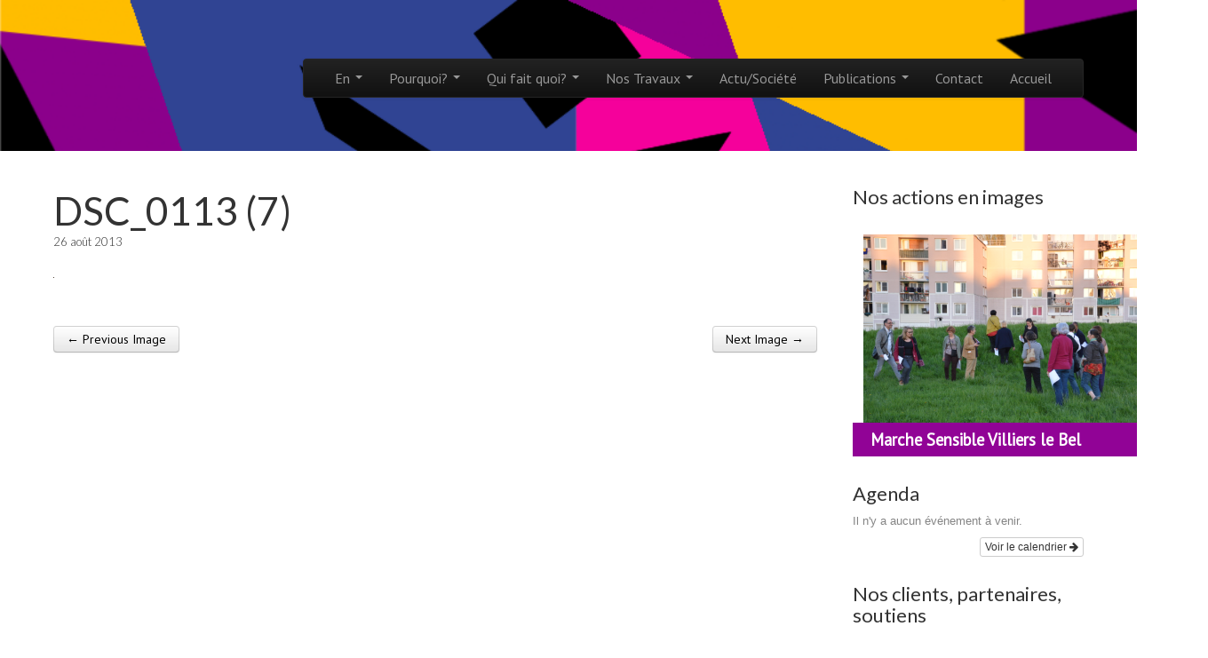

--- FILE ---
content_type: text/html; charset=UTF-8
request_url: http://www.genre-et-ville.org/le-forum-lgbt-des-villes-lgbt-des-champs-en-images/dsc_0113-7/
body_size: 11282
content:
<!DOCTYPE html>
<!--[if lt IE 7]><html class="no-js lt-ie9 lt-ie8 lt-ie7" lang="fr-FR"><![endif]-->
<!--[if IE 7]><html class="no-js lt-ie9 lt-ie8" lang="fr-FR"><![endif]-->
<!--[if IE 8]><html class="no-js lt-ie9" lang="fr-FR"><![endif]-->
<!--[if gt IE 8]><!--><html class="no-js" lang="fr-FR"><!--<![endif]-->
<head>
<meta charset="UTF-8" />
<meta http-equiv="X-UA-Compatible" content="IE=edge,chrome=1">
<meta name="viewport" content="width=device-width, initial-scale=1.0">
<title>DSC_0113 (7) | </title>
<link rel="profile" href="http://gmpg.org/xfn/11" />
<link rel="pingback" href="http://www.genre-et-ville.org/xmlrpc.php" />
<!--[if IE]><script src="http://html5shiv.googlecode.com/svn/trunk/html5.js"></script><![endif]-->
<link rel="alternate" type="application/rss+xml" title=" &raquo; Flux" href="http://www.genre-et-ville.org/feed/" />
<link rel="alternate" type="application/rss+xml" title=" &raquo; Flux des commentaires" href="http://www.genre-et-ville.org/comments/feed/" />
		<script type="text/javascript">
			window._wpemojiSettings = {"baseUrl":"https:\/\/s.w.org\/images\/core\/emoji\/72x72\/","ext":".png","source":{"concatemoji":"http:\/\/www.genre-et-ville.org\/wp-includes\/js\/wp-emoji-release.min.js?ver=4.5.33"}};
			!function(e,o,t){var a,n,r;function i(e){var t=o.createElement("script");t.src=e,t.type="text/javascript",o.getElementsByTagName("head")[0].appendChild(t)}for(r=Array("simple","flag","unicode8","diversity"),t.supports={everything:!0,everythingExceptFlag:!0},n=0;n<r.length;n++)t.supports[r[n]]=function(e){var t,a,n=o.createElement("canvas"),r=n.getContext&&n.getContext("2d"),i=String.fromCharCode;if(!r||!r.fillText)return!1;switch(r.textBaseline="top",r.font="600 32px Arial",e){case"flag":return r.fillText(i(55356,56806,55356,56826),0,0),3e3<n.toDataURL().length;case"diversity":return r.fillText(i(55356,57221),0,0),a=(t=r.getImageData(16,16,1,1).data)[0]+","+t[1]+","+t[2]+","+t[3],r.fillText(i(55356,57221,55356,57343),0,0),a!=(t=r.getImageData(16,16,1,1).data)[0]+","+t[1]+","+t[2]+","+t[3];case"simple":return r.fillText(i(55357,56835),0,0),0!==r.getImageData(16,16,1,1).data[0];case"unicode8":return r.fillText(i(55356,57135),0,0),0!==r.getImageData(16,16,1,1).data[0]}return!1}(r[n]),t.supports.everything=t.supports.everything&&t.supports[r[n]],"flag"!==r[n]&&(t.supports.everythingExceptFlag=t.supports.everythingExceptFlag&&t.supports[r[n]]);t.supports.everythingExceptFlag=t.supports.everythingExceptFlag&&!t.supports.flag,t.DOMReady=!1,t.readyCallback=function(){t.DOMReady=!0},t.supports.everything||(a=function(){t.readyCallback()},o.addEventListener?(o.addEventListener("DOMContentLoaded",a,!1),e.addEventListener("load",a,!1)):(e.attachEvent("onload",a),o.attachEvent("onreadystatechange",function(){"complete"===o.readyState&&t.readyCallback()})),(a=t.source||{}).concatemoji?i(a.concatemoji):a.wpemoji&&a.twemoji&&(i(a.twemoji),i(a.wpemoji)))}(window,document,window._wpemojiSettings);
		</script>
		<style type="text/css">
img.wp-smiley,
img.emoji {
	display: inline !important;
	border: none !important;
	box-shadow: none !important;
	height: 1em !important;
	width: 1em !important;
	margin: 0 .07em !important;
	vertical-align: -0.1em !important;
	background: none !important;
	padding: 0 !important;
}
</style>
<link rel='stylesheet' id='ai1ec_style-css'  href='//www.genre-et-ville.org/wp-content/plugins/all-in-one-event-calendar/cache/a09ef4c5_ai1ec_parsed_css.css?ver=2.5.5' type='text/css' media='all' />
<link rel='stylesheet' id='oikCSS-css'  href='http://www.genre-et-ville.org/wp-content/plugins/oik/oik.css?ver=4.5.33' type='text/css' media='all' />
<link rel='stylesheet' id='theme_stylesheet-css'  href='http://www.genre-et-ville.org/wp-content/themes/tonic/style.css?ver=4.5.33' type='text/css' media='all' />
<link rel='stylesheet' id='google_fonts-css'  href='http://fonts.googleapis.com/css?family=PT+Sans|Lato:300,400|Lobster|Quicksand' type='text/css' media='all' />
<link rel='stylesheet' id='font_awesome-css'  href='http://netdna.bootstrapcdn.com/font-awesome/3.2.1/css/font-awesome.css' type='text/css' media='all' />
<link rel='stylesheet' id='zotpress.shortcode.css-css'  href='http://www.genre-et-ville.org/wp-content/plugins/zotpress/css/zotpress.shortcode.css?ver=4.5.33' type='text/css' media='all' />
<script type='text/javascript' src='http://www.genre-et-ville.org/wp-includes/js/jquery/jquery.js?ver=1.12.4'></script>
<script type='text/javascript' src='http://www.genre-et-ville.org/wp-includes/js/jquery/jquery-migrate.min.js?ver=1.4.1'></script>
<script type='text/javascript' src='http://www.genre-et-ville.org/wp-content/plugins/jquery-vertical-accordion-menu/js/jquery.hoverIntent.minified.js?ver=4.5.33'></script>
<script type='text/javascript' src='http://www.genre-et-ville.org/wp-content/plugins/jquery-vertical-accordion-menu/js/jquery.cookie.js?ver=4.5.33'></script>
<script type='text/javascript' src='http://www.genre-et-ville.org/wp-content/plugins/jquery-vertical-accordion-menu/js/jquery.dcjqaccordion.2.9.js?ver=4.5.33'></script>
<link rel='https://api.w.org/' href='http://www.genre-et-ville.org/wp-json/' />
<link rel="EditURI" type="application/rsd+xml" title="RSD" href="http://www.genre-et-ville.org/xmlrpc.php?rsd" />
<link rel="wlwmanifest" type="application/wlwmanifest+xml" href="http://www.genre-et-ville.org/wp-includes/wlwmanifest.xml" /> 
<meta name="generator" content="WordPress 4.5.33" />
<link rel="canonical" href="http://www.genre-et-ville.org/le-forum-lgbt-des-villes-lgbt-des-champs-en-images/dsc_0113-7/" />
<link rel='shortlink' href='http://www.genre-et-ville.org/?p=1129' />
<link rel="alternate" type="application/json+oembed" href="http://www.genre-et-ville.org/wp-json/oembed/1.0/embed?url=http%3A%2F%2Fwww.genre-et-ville.org%2Fle-forum-lgbt-des-villes-lgbt-des-champs-en-images%2Fdsc_0113-7%2F" />
<link rel="alternate" type="text/xml+oembed" href="http://www.genre-et-ville.org/wp-json/oembed/1.0/embed?url=http%3A%2F%2Fwww.genre-et-ville.org%2Fle-forum-lgbt-des-villes-lgbt-des-champs-en-images%2Fdsc_0113-7%2F&#038;format=xml" />
<style>
#header-wrap { background: url(http://www.genre-et-ville.org/wp-content/uploads/2013/08/cropped-logo45.png) no-repeat; background-size: cover; }
#site-title a,#site-description{color:#ffffff !important}
</style>
	<style type="text/css" id="custom-background-css">
body.custom-background { background-color: #ffffff; }
</style>
</head>

<body class="attachment single single-attachment postid-1129 attachmentid-1129 attachment-jpeg custom-background basic">

	<div id="page">

		<div id="header-wrap" class="grid wfull">
			<header id="header" class="grid  row" role="banner">
				<div class="c12">
					<div id="mobile-menu" class="clearfix">
						<a href="#" class="left-menu fl"><i class="icon-reorder"></i></a>
						<a href="#" class="fr"><i class="icon-search"></i></a>
					</div>
					<div id="drop-down-search"><form role="search" method="get" class="search-form" action="http://www.genre-et-ville.org/">
				<label>
					<span class="screen-reader-text">Rechercher&nbsp;:</span>
					<input type="search" class="search-field" placeholder="Recherche&hellip;" value="" name="s" />
				</label>
				<input type="submit" class="search-submit" value="Rechercher" />
			</form></div>
				</div>
								<hgroup class="left-header fl">
					<h1 id="site-title"><a href="http://www.genre-et-ville.org" title="" rel="home"></a></h1>
					<h2 id="site-description"></h2>				</hgroup>

				<div class="right-header fr">
					<nav id="site-navigation" class="navbar navbar-inverse" role="navigation">
						<h3 class="assistive-text">Main menu</h3>
						<a class="assistive-text" href="#primary" title="Skip to content">Skip to content</a>
						<div class="navbar-inner"><ul id="menu-menu-principal" class="nav"><li id="menu-item-3580" class="menu-item menu-item-type-taxonomy menu-item-object-category menu-item-has-children dropdown menu-item-3580"><a class="dropdown-toggle" data-toggle="dropdown" data-target="#" href="http://www.genre-et-ville.org/category/english/">En <b class="caret"></b></a>
<ul class="dropdown-menu">
	<li id="menu-item-661" class="menu-item menu-item-type-post_type menu-item-object-page menu-item-has-children dropdown-submenu menu-item-661"><a href="http://www.genre-et-ville.org/page-d-exemple/cities-and-gender/">CITIES AND GENDER</a>
<ul class="dropdown-menu">
		<li id="menu-item-3630" class="menu-item menu-item-type-post_type menu-item-object-page menu-item-3630"><a href="http://www.genre-et-ville.org/page-d-exemple/cities-and-gender/who-we-are/">What we do</a></li>
		<li id="menu-item-3607" class="menu-item menu-item-type-post_type menu-item-object-page menu-item-3607"><a href="http://www.genre-et-ville.org/the-team/">The Team</a></li>
		<li id="menu-item-3591" class="menu-item menu-item-type-taxonomy menu-item-object-category menu-item-has-children dropdown-submenu menu-item-3591"><a href="http://www.genre-et-ville.org/category/main-projects/">Main Projects</a>
<ul class="dropdown-menu">
			<li id="menu-item-3668" class="menu-item menu-item-type-taxonomy menu-item-object-category menu-item-3668"><a href="http://www.genre-et-ville.org/category/urban-planning-and-design/">Urban Planning and Design</a></li>
			<li id="menu-item-3667" class="menu-item menu-item-type-taxonomy menu-item-object-category menu-item-3667"><a href="http://www.genre-et-ville.org/category/training-programs/">Training Programs</a></li>
			<li id="menu-item-3669" class="menu-item menu-item-type-taxonomy menu-item-object-category menu-item-3669"><a href="http://www.genre-et-ville.org/category/guides-production/">Guides Production</a></li>
			<li id="menu-item-3670" class="menu-item menu-item-type-taxonomy menu-item-object-category menu-item-3670"><a href="http://www.genre-et-ville.org/category/research/">Research</a></li>
			<li id="menu-item-3666" class="menu-item menu-item-type-taxonomy menu-item-object-category menu-item-3666"><a href="http://www.genre-et-ville.org/category/real-estate-development/">Real Estate Development</a></li>
			<li id="menu-item-3664" class="menu-item menu-item-type-taxonomy menu-item-object-category menu-item-has-children dropdown-submenu menu-item-3664"><a href="http://www.genre-et-ville.org/category/international-projects/">International Projects</a>
<ul class="dropdown-menu">
				<li id="menu-item-4004" class="menu-item menu-item-type-taxonomy menu-item-object-category menu-item-4004"><a href="http://www.genre-et-ville.org/category/diamond/">Diamond</a></li>
				<li id="menu-item-3663" class="menu-item menu-item-type-taxonomy menu-item-object-category menu-item-3663"><a href="http://www.genre-et-ville.org/category/collaboractions/paris-berlin-gender-in-the-city/">Month of Performance Art Berlin</a></li>
			</ul>
</li>
		</ul>
</li>
		<li id="menu-item-3586" class="menu-item menu-item-type-taxonomy menu-item-object-category menu-item-3586"><a href="http://www.genre-et-ville.org/category/communications-in-english/">Communications in English</a></li>
	</ul>
</li>
</ul>
</li>
<li id="menu-item-311" class="menu-item menu-item-type-post_type menu-item-object-page menu-item-has-children dropdown menu-item-311"><a class="dropdown-toggle" data-toggle="dropdown" data-target="#" href="http://www.genre-et-ville.org/page-d-exemple/">Pourquoi? <b class="caret"></b></a>
<ul class="dropdown-menu">
	<li id="menu-item-921" class="menu-item menu-item-type-post_type menu-item-object-page menu-item-921"><a href="http://www.genre-et-ville.org/page-d-exemple/">Pourquoi Genre et Ville?</a></li>
</ul>
</li>
<li id="menu-item-948" class="menu-item menu-item-type-post_type menu-item-object-page menu-item-has-children dropdown menu-item-948"><a class="dropdown-toggle" data-toggle="dropdown" data-target="#" href="http://www.genre-et-ville.org/qui-sommes-nous/">Qui fait quoi? <b class="caret"></b></a>
<ul class="dropdown-menu">
	<li id="menu-item-2898" class="menu-item menu-item-type-post_type menu-item-object-page menu-item-2898"><a href="http://www.genre-et-ville.org/equipe-genre-et-ville/">Equipe Genre et Ville</a></li>
	<li id="menu-item-949" class="menu-item menu-item-type-post_type menu-item-object-page menu-item-949"><a href="http://www.genre-et-ville.org/qui-sommes-nous/lequipe/">Le Bureau / Les Membres</a></li>
	<li id="menu-item-2917" class="menu-item menu-item-type-post_type menu-item-object-page menu-item-2917"><a href="http://www.genre-et-ville.org/conseil-artistique/">Les Artivistes</a></li>
	<li id="menu-item-1693" class="menu-item menu-item-type-post_type menu-item-object-page menu-item-1693"><a href="http://www.genre-et-ville.org/communaute-scientifique/">Conseil Scientifique</a></li>
	<li id="menu-item-1004" class="menu-item menu-item-type-taxonomy menu-item-object-category menu-item-has-children dropdown-submenu menu-item-1004"><a href="http://www.genre-et-ville.org/category/qui/partenaires/">Partenaires</a>
<ul class="dropdown-menu">
		<li id="menu-item-1940" class="menu-item menu-item-type-taxonomy menu-item-object-category menu-item-has-children dropdown-submenu menu-item-1940"><a href="http://www.genre-et-ville.org/category/qui/partenaires/pi/">Partenaires Institutionnels</a>
<ul class="dropdown-menu">
			<li id="menu-item-2214" class="menu-item menu-item-type-post_type menu-item-object-page menu-item-2214"><a href="http://www.genre-et-ville.org/ministere-des-affaires-sociales-de-la-sante-et-des-droits-des-femmes/">Ministère des Affaires Sociales, de la Santé et des Droits des Femmes</a></li>
			<li id="menu-item-1964" class="menu-item menu-item-type-post_type menu-item-object-page menu-item-1964"><a href="http://www.genre-et-ville.org/haut-conseil-a-l-egalite-entre-les-femmes-et-les-hommes/">Haut Conseil à l&rsquo; Egalité entre les Femmes et les Hommes</a></li>
			<li id="menu-item-2408" class="menu-item menu-item-type-post_type menu-item-object-page menu-item-2408"><a href="http://www.genre-et-ville.org/anru/">ANRU</a></li>
			<li id="menu-item-1955" class="menu-item menu-item-type-post_type menu-item-object-page menu-item-1955"><a href="http://www.genre-et-ville.org/conseil-regional-dile-de-france/">Conseil régional d&rsquo;Ile de France</a></li>
			<li id="menu-item-1954" class="menu-item menu-item-type-post_type menu-item-object-page menu-item-1954"><a href="http://www.genre-et-ville.org/ville-de-paris/">Mairie de Paris</a></li>
			<li id="menu-item-1953" class="menu-item menu-item-type-post_type menu-item-object-page menu-item-1953"><a href="http://www.genre-et-ville.org/mairie-de-villiers-le-bel/">Mairie de Villiers le Bel</a></li>
			<li id="menu-item-2185" class="menu-item menu-item-type-post_type menu-item-object-page menu-item-2185"><a href="http://www.genre-et-ville.org/ville-de-nantes/">Ville de Nantes</a></li>
			<li id="menu-item-2379" class="menu-item menu-item-type-post_type menu-item-object-page menu-item-2379"><a href="http://www.genre-et-ville.org/ville-daubervilliers/">Ville d&rsquo;Aubervilliers</a></li>
			<li id="menu-item-2189" class="menu-item menu-item-type-post_type menu-item-object-page menu-item-2189"><a href="http://www.genre-et-ville.org/ville-de-lyon/">Ville de Lyon</a></li>
		</ul>
</li>
		<li id="menu-item-1938" class="menu-item menu-item-type-taxonomy menu-item-object-category menu-item-has-children dropdown-submenu menu-item-1938"><a href="http://www.genre-et-ville.org/category/qui/partenaires/pa/">Partenaires Associatifs</a>
<ul class="dropdown-menu">
			<li id="menu-item-1008" class="menu-item menu-item-type-post_type menu-item-object-page menu-item-1008"><a href="http://www.genre-et-ville.org/le-centre-hubertine-auclert/">Le Centre Hubertine Auclert</a></li>
			<li id="menu-item-1960" class="menu-item menu-item-type-post_type menu-item-object-page menu-item-1960"><a href="http://www.genre-et-ville.org/espace-simone-de-beauvoir-nantes/">Espace Simone de Beauvoir – Nantes</a></li>
			<li id="menu-item-1306" class="menu-item menu-item-type-taxonomy menu-item-object-category menu-item-1306"><a href="http://www.genre-et-ville.org/category/collaboractions/metallos/">Comité Métallos</a></li>
			<li id="menu-item-2386" class="menu-item menu-item-type-post_type menu-item-object-page menu-item-2386"><a href="http://www.genre-et-ville.org/cprve/">CRPVE</a></li>
			<li id="menu-item-2385" class="menu-item menu-item-type-post_type menu-item-object-page menu-item-2385"><a href="http://www.genre-et-ville.org/la-clef/">LA CLEF</a></li>
			<li id="menu-item-2392" class="menu-item menu-item-type-post_type menu-item-object-page menu-item-2392"><a href="http://www.genre-et-ville.org/gfr-collectif/">GFR Collectif</a></li>
			<li id="menu-item-984" class="menu-item menu-item-type-taxonomy menu-item-object-category menu-item-984"><a href="http://www.genre-et-ville.org/category/collaboractions/parking-day/">Parking Day</a></li>
			<li id="menu-item-985" class="menu-item menu-item-type-taxonomy menu-item-object-category menu-item-985"><a href="http://www.genre-et-ville.org/category/collaboractions/paris-berlin-gender-in-the-city/">Month of Performance Art Berlin</a></li>
			<li id="menu-item-1232" class="menu-item menu-item-type-taxonomy menu-item-object-category menu-item-1232"><a href="http://www.genre-et-ville.org/category/collaboractions/evenements/">Partenariats Ponctuels</a></li>
		</ul>
</li>
		<li id="menu-item-1939" class="menu-item menu-item-type-taxonomy menu-item-object-category menu-item-has-children dropdown-submenu menu-item-1939"><a href="http://www.genre-et-ville.org/category/qui/partenaires/pe/">Partenaires Entreprises</a>
<ul class="dropdown-menu">
			<li id="menu-item-2772" class="menu-item menu-item-type-post_type menu-item-object-page menu-item-2772"><a href="http://www.genre-et-ville.org/larobe/">L&rsquo;ARObE</a></li>
		</ul>
</li>
		<li id="menu-item-1941" class="menu-item menu-item-type-taxonomy menu-item-object-category menu-item-has-children dropdown-submenu menu-item-1941"><a href="http://www.genre-et-ville.org/category/qui/partenaires/pm/">Partenaires Media</a>
<ul class="dropdown-menu">
			<li id="menu-item-1012" class="menu-item menu-item-type-post_type menu-item-object-page menu-item-1012"><a href="http://www.genre-et-ville.org/les-nouvelles-news/">Les Nouvelles News</a></li>
		</ul>
</li>
	</ul>
</li>
	<li id="menu-item-1049" class="menu-item menu-item-type-post_type menu-item-object-page menu-item-has-children dropdown-submenu menu-item-1049"><a href="http://www.genre-et-ville.org/cestbeaulepouvoir/">CestBeauLePouvoir</a>
<ul class="dropdown-menu">
		<li id="menu-item-1015" class="menu-item menu-item-type-taxonomy menu-item-object-category menu-item-1015"><a href="http://www.genre-et-ville.org/category/cblp/leternel-masculin/">L&rsquo;Eternel Masculin</a></li>
		<li id="menu-item-1017" class="menu-item menu-item-type-taxonomy menu-item-object-category menu-item-1017"><a href="http://www.genre-et-ville.org/category/cblp/qui-est-qui/">Qui est Qui?</a></li>
		<li id="menu-item-1016" class="menu-item menu-item-type-taxonomy menu-item-object-category menu-item-1016"><a href="http://www.genre-et-ville.org/category/cblp/petite-ceinture/">Petite Ceinture</a></li>
		<li id="menu-item-991" class="menu-item menu-item-type-taxonomy menu-item-object-category menu-item-991"><a href="http://www.genre-et-ville.org/category/cblp/barbe/">Féministons!</a></li>
	</ul>
</li>
	<li id="menu-item-1321" class="menu-item menu-item-type-post_type menu-item-object-page menu-item-1321"><a href="http://www.genre-et-ville.org/voix-de-momes/">Voix de Mômes</a></li>
</ul>
</li>
<li id="menu-item-1803" class="menu-item menu-item-type-taxonomy menu-item-object-category menu-item-has-children dropdown menu-item-1803"><a class="dropdown-toggle" data-toggle="dropdown" data-target="#" href="http://www.genre-et-ville.org/category/travaux-2/">Nos Travaux <b class="caret"></b></a>
<ul class="dropdown-menu">
	<li id="menu-item-1808" class="menu-item menu-item-type-taxonomy menu-item-object-category menu-item-has-children dropdown-submenu menu-item-1808"><a href="http://www.genre-et-ville.org/category/travaux/">Nos Grands Chantiers</a>
<ul class="dropdown-menu">
		<li id="menu-item-4641" class="menu-item menu-item-type-taxonomy menu-item-object-category menu-item-4641"><a href="http://www.genre-et-ville.org/category/travaux/fair-mobility/">Fair Mobility</a></li>
		<li id="menu-item-4005" class="menu-item menu-item-type-taxonomy menu-item-object-category menu-item-4005"><a href="http://www.genre-et-ville.org/category/diamond/">Diamond</a></li>
		<li id="menu-item-1810" class="menu-item menu-item-type-taxonomy menu-item-object-category menu-item-has-children dropdown-submenu menu-item-1810"><a href="http://www.genre-et-ville.org/category/travaux/pas/">PAsSaGEs</a>
<ul class="dropdown-menu">
			<li id="menu-item-1817" class="menu-item menu-item-type-post_type menu-item-object-page menu-item-1817"><a href="http://www.genre-et-ville.org/passages/">Programme PAsSaGEs</a></li>
			<li id="menu-item-1821" class="menu-item menu-item-type-taxonomy menu-item-object-category menu-item-1821"><a href="http://www.genre-et-ville.org/category/travaux/pas/pvlb/">PAsSaGEs à Villiers le Bel</a></li>
			<li id="menu-item-1819" class="menu-item menu-item-type-taxonomy menu-item-object-category menu-item-1819"><a href="http://www.genre-et-ville.org/category/travaux/pas/pn/">PAsSaGEs à Nantes</a></li>
			<li id="menu-item-1820" class="menu-item menu-item-type-taxonomy menu-item-object-category menu-item-1820"><a href="http://www.genre-et-ville.org/category/travaux/pas/passages-a-paris/">PAsSaGEs à Paris</a></li>
			<li id="menu-item-3609" class="menu-item menu-item-type-taxonomy menu-item-object-category menu-item-3609"><a href="http://www.genre-et-ville.org/category/passage-a-floirac/">PAsSaGEs à Floirac</a></li>
		</ul>
</li>
		<li id="menu-item-3109" class="menu-item menu-item-type-taxonomy menu-item-object-category menu-item-3109"><a href="http://www.genre-et-ville.org/category/travaux/les-monumentales/">Les MonumentalEs</a></li>
		<li id="menu-item-2683" class="menu-item menu-item-type-taxonomy menu-item-object-category menu-item-2683"><a href="http://www.genre-et-ville.org/category/marches-sensibles/">Les Marches Sensibles</a></li>
		<li id="menu-item-1809" class="menu-item menu-item-type-taxonomy menu-item-object-category menu-item-1809"><a href="http://www.genre-et-ville.org/category/travaux/mpp/">Même Pas Peur</a></li>
		<li id="menu-item-2665" class="menu-item menu-item-type-taxonomy menu-item-object-category menu-item-has-children dropdown-submenu menu-item-2665"><a href="http://www.genre-et-ville.org/category/hashtagprojects/">#HashtagProjects</a>
<ul class="dropdown-menu">
			<li id="menu-item-2664" class="menu-item menu-item-type-taxonomy menu-item-object-category menu-item-2664"><a href="http://www.genre-et-ville.org/category/50shades/">#50NuancesDeGrilles #50ShadesOfGates</a></li>
		</ul>
</li>
		<li id="menu-item-2774" class="menu-item menu-item-type-taxonomy menu-item-object-category menu-item-2774"><a href="http://www.genre-et-ville.org/category/geographies-des-corps/">Géographies des Corps</a></li>
		<li id="menu-item-2069" class="menu-item menu-item-type-taxonomy menu-item-object-category menu-item-2069"><a href="http://www.genre-et-ville.org/category/travaux/mobilites/">Genre et Mobilités</a></li>
		<li id="menu-item-1813" class="menu-item menu-item-type-taxonomy menu-item-object-category menu-item-1813"><a href="http://www.genre-et-ville.org/category/a-letude/bois-de-vincennes/">Graines de Bitume</a></li>
		<li id="menu-item-1811" class="menu-item menu-item-type-taxonomy menu-item-object-category menu-item-has-children dropdown-submenu menu-item-1811"><a href="http://www.genre-et-ville.org/category/a-letude/">A l&rsquo;étude</a>
<ul class="dropdown-menu">
			<li id="menu-item-1812" class="menu-item menu-item-type-taxonomy menu-item-object-category menu-item-1812"><a href="http://www.genre-et-ville.org/category/a-letude/art-genre-et-ville/">Art, Genre et Ville</a></li>
			<li id="menu-item-1814" class="menu-item menu-item-type-taxonomy menu-item-object-category menu-item-1814"><a href="http://www.genre-et-ville.org/category/a-letude/occuper-lespace-autrement/">Occuper l&rsquo;espace autrement</a></li>
		</ul>
</li>
	</ul>
</li>
	<li id="menu-item-1797" class="menu-item menu-item-type-taxonomy menu-item-object-category menu-item-has-children dropdown-submenu menu-item-1797"><a href="http://www.genre-et-ville.org/category/act/">Nos Actions</a>
<ul class="dropdown-menu">
		<li id="menu-item-3638" class="menu-item menu-item-type-taxonomy menu-item-object-category menu-item-3638"><a href="http://www.genre-et-ville.org/category/design-urbain/">Design Urbain</a></li>
		<li id="menu-item-1807" class="menu-item menu-item-type-taxonomy menu-item-object-category menu-item-1807"><a href="http://www.genre-et-ville.org/category/act/ateliers/">Ateliers/Actions Terrain</a></li>
		<li id="menu-item-1805" class="menu-item menu-item-type-taxonomy menu-item-object-category menu-item-1805"><a href="http://www.genre-et-ville.org/category/act/et/">Etudes/Diagnostics/Conseil</a></li>
		<li id="menu-item-1806" class="menu-item menu-item-type-taxonomy menu-item-object-category menu-item-has-children dropdown-submenu menu-item-1806"><a href="http://www.genre-et-ville.org/category/act/for/">Formation</a>
<ul class="dropdown-menu">
			<li id="menu-item-1922" class="menu-item menu-item-type-post_type menu-item-object-page menu-item-1922"><a href="http://www.genre-et-ville.org/formations/">Formations</a></li>
		</ul>
</li>
		<li id="menu-item-1804" class="menu-item menu-item-type-taxonomy menu-item-object-category menu-item-1804"><a href="http://www.genre-et-ville.org/category/act/clke/">Communication/Interventions/Colloques</a></li>
		<li id="menu-item-1798" class="menu-item menu-item-type-taxonomy menu-item-object-category menu-item-has-children dropdown-submenu menu-item-1798"><a href="http://www.genre-et-ville.org/category/act/act-inst/">Actions Institutionnelles</a>
<ul class="dropdown-menu">
			<li id="menu-item-4003" class="menu-item menu-item-type-taxonomy menu-item-object-category menu-item-4003"><a href="http://www.genre-et-ville.org/category/diamond/">Diamond</a></li>
		</ul>
</li>
	</ul>
</li>
	<li id="menu-item-1339" class="menu-item menu-item-type-taxonomy menu-item-object-category menu-item-has-children dropdown-submenu menu-item-1339"><a href="http://www.genre-et-ville.org/category/vl/">Villes, Lieux</a>
<ul class="dropdown-menu">
		<li id="menu-item-1799" class="menu-item menu-item-type-taxonomy menu-item-object-category menu-item-1799"><a href="http://www.genre-et-ville.org/category/vl/ang/">Angers</a></li>
		<li id="menu-item-1401" class="menu-item menu-item-type-taxonomy menu-item-object-category menu-item-1401"><a href="http://www.genre-et-ville.org/category/vl/auber/">Aubervilliers</a></li>
		<li id="menu-item-1800" class="menu-item menu-item-type-taxonomy menu-item-object-category menu-item-1800"><a href="http://www.genre-et-ville.org/category/vl/ber/">Bergerac</a></li>
		<li id="menu-item-1340" class="menu-item menu-item-type-taxonomy menu-item-object-category menu-item-1340"><a href="http://www.genre-et-ville.org/category/vl/berlin/">Berlin</a></li>
		<li id="menu-item-1341" class="menu-item menu-item-type-taxonomy menu-item-object-category menu-item-1341"><a href="http://www.genre-et-ville.org/category/vl/bob/">Bobigny</a></li>
		<li id="menu-item-1342" class="menu-item menu-item-type-taxonomy menu-item-object-category menu-item-1342"><a href="http://www.genre-et-ville.org/category/vl/bx/">Bordeaux</a></li>
		<li id="menu-item-3422" class="menu-item menu-item-type-taxonomy menu-item-object-category menu-item-3422"><a href="http://www.genre-et-ville.org/category/brive/">Brive</a></li>
		<li id="menu-item-2103" class="menu-item menu-item-type-taxonomy menu-item-object-category menu-item-2103"><a href="http://www.genre-et-ville.org/category/vl/clermont-ferrand/">Clermont Ferrand</a></li>
		<li id="menu-item-1343" class="menu-item menu-item-type-taxonomy menu-item-object-category menu-item-1343"><a href="http://www.genre-et-ville.org/category/vl/cop/">Copenhague</a></li>
		<li id="menu-item-2104" class="menu-item menu-item-type-taxonomy menu-item-object-category menu-item-2104"><a href="http://www.genre-et-ville.org/category/vl/evry/">Evry</a></li>
		<li id="menu-item-1801" class="menu-item menu-item-type-taxonomy menu-item-object-category menu-item-1801"><a href="http://www.genre-et-ville.org/category/vl/fl/">Floirac</a></li>
		<li id="menu-item-3800" class="menu-item menu-item-type-taxonomy menu-item-object-category menu-item-3800"><a href="http://www.genre-et-ville.org/category/inde/">Inde</a></li>
		<li id="menu-item-3756" class="menu-item menu-item-type-taxonomy menu-item-object-category menu-item-3756"><a href="http://www.genre-et-ville.org/category/vl/japon-japan/">Japon / Japan</a></li>
		<li id="menu-item-1344" class="menu-item menu-item-type-taxonomy menu-item-object-category menu-item-1344"><a href="http://www.genre-et-ville.org/category/vl/lille/">Lille</a></li>
		<li id="menu-item-1561" class="menu-item menu-item-type-taxonomy menu-item-object-category menu-item-1561"><a href="http://www.genre-et-ville.org/category/vl/london/">Londres</a></li>
		<li id="menu-item-1345" class="menu-item menu-item-type-taxonomy menu-item-object-category menu-item-1345"><a href="http://www.genre-et-ville.org/category/vl/lyon/">Lyon</a></li>
		<li id="menu-item-1346" class="menu-item menu-item-type-taxonomy menu-item-object-category menu-item-1346"><a href="http://www.genre-et-ville.org/category/vl/mars/">Marseille</a></li>
		<li id="menu-item-2105" class="menu-item menu-item-type-taxonomy menu-item-object-category menu-item-2105"><a href="http://www.genre-et-ville.org/category/vl/montreuil/">Montreuil</a></li>
		<li id="menu-item-1735" class="menu-item menu-item-type-taxonomy menu-item-object-category menu-item-1735"><a href="http://www.genre-et-ville.org/category/vl/nantes/">Nantes</a></li>
		<li id="menu-item-3371" class="menu-item menu-item-type-taxonomy menu-item-object-category menu-item-3371"><a href="http://www.genre-et-ville.org/category/naples/">Naples</a></li>
		<li id="menu-item-3799" class="menu-item menu-item-type-taxonomy menu-item-object-category menu-item-3799"><a href="http://www.genre-et-ville.org/category/inde/new-delhi/">New Delhi</a></li>
		<li id="menu-item-1347" class="menu-item menu-item-type-taxonomy menu-item-object-category menu-item-1347"><a href="http://www.genre-et-ville.org/category/vl/paris/">Paris</a></li>
		<li id="menu-item-1348" class="menu-item menu-item-type-taxonomy menu-item-object-category menu-item-1348"><a href="http://www.genre-et-ville.org/category/vl/roubaix/">Roubaix</a></li>
		<li id="menu-item-1349" class="menu-item menu-item-type-taxonomy menu-item-object-category menu-item-1349"><a href="http://www.genre-et-ville.org/category/vl/setienne/">Saint Etienne</a></li>
		<li id="menu-item-3755" class="menu-item menu-item-type-taxonomy menu-item-object-category menu-item-3755"><a href="http://www.genre-et-ville.org/category/vl/tokyo/">Tokyo</a></li>
		<li id="menu-item-1350" class="menu-item menu-item-type-taxonomy menu-item-object-category menu-item-1350"><a href="http://www.genre-et-ville.org/category/vl/vlb/">Villiers le Bel</a></li>
		<li id="menu-item-3372" class="menu-item menu-item-type-taxonomy menu-item-object-category menu-item-3372"><a href="http://www.genre-et-ville.org/category/vienne-autriche/">Vienne Autriche</a></li>
		<li id="menu-item-3704" class="menu-item menu-item-type-taxonomy menu-item-object-category menu-item-3704"><a href="http://www.genre-et-ville.org/category/vl/vitry-sur-seine/">Vitry sur Seine</a></li>
	</ul>
</li>
</ul>
</li>
<li id="menu-item-1802" class="menu-item menu-item-type-taxonomy menu-item-object-category menu-item-1802"><a href="http://www.genre-et-ville.org/category/actu/">Actu/Société</a></li>
<li id="menu-item-1815" class="menu-item menu-item-type-taxonomy menu-item-object-category menu-item-has-children dropdown menu-item-1815"><a class="dropdown-toggle" data-toggle="dropdown" data-target="#" href="http://www.genre-et-ville.org/category/publications/">Publications <b class="caret"></b></a>
<ul class="dropdown-menu">
	<li id="menu-item-1831" class="menu-item menu-item-type-taxonomy menu-item-object-category menu-item-1831"><a href="http://www.genre-et-ville.org/category/publications/pgev/">Publications Genre et Ville</a></li>
	<li id="menu-item-1833" class="menu-item menu-item-type-taxonomy menu-item-object-category menu-item-1833"><a href="http://www.genre-et-ville.org/category/publications/rp/">Revue de Presse</a></li>
	<li id="menu-item-1832" class="menu-item menu-item-type-taxonomy menu-item-object-category menu-item-has-children dropdown-submenu menu-item-1832"><a href="http://www.genre-et-ville.org/category/publications/ressources/">Ressources</a>
<ul class="dropdown-menu">
		<li id="menu-item-1842" class="menu-item menu-item-type-taxonomy menu-item-object-category menu-item-1842"><a href="http://www.genre-et-ville.org/category/prolongements/lecture/">Lecture</a></li>
		<li id="menu-item-1844" class="menu-item menu-item-type-taxonomy menu-item-object-category menu-item-1844"><a href="http://www.genre-et-ville.org/category/prolongements/videos/">Vidéos</a></li>
		<li id="menu-item-1843" class="menu-item menu-item-type-taxonomy menu-item-object-category menu-item-1843"><a href="http://www.genre-et-ville.org/category/prolongements/sites-internet-blogs/">Sites Internet &#8211; Blogs</a></li>
	</ul>
</li>
	<li id="menu-item-1841" class="menu-item menu-item-type-taxonomy menu-item-object-category menu-item-1841"><a href="http://www.genre-et-ville.org/category/prolongements/expositions-ateliers/">Expositions &#8211; Ateliers</a></li>
	<li id="menu-item-3138" class="menu-item menu-item-type-taxonomy menu-item-object-category menu-item-3138"><a href="http://www.genre-et-ville.org/category/prix-recompenses/">Prix, Récompenses</a></li>
	<li id="menu-item-2826" class="menu-item menu-item-type-taxonomy menu-item-object-category menu-item-2826"><a href="http://www.genre-et-ville.org/category/bazar-des-mots/">Bazar des Mots</a></li>
</ul>
</li>
<li id="menu-item-313" class="menu-item menu-item-type-post_type menu-item-object-page menu-item-313"><a href="http://www.genre-et-ville.org/contact-3/">Contact</a></li>
<li id="menu-item-924" class="menu-item menu-item-type-custom menu-item-object-custom menu-item-home menu-item-924"><a href="http://www.genre-et-ville.org/">Accueil</a></li>
</ul></div>					</nav><!-- #site-navigation -->
				</div>
			</header><!-- #header .row -->

			
		</div>

		<div id="main" class="grid  row">
			<div id="left-nav"></div>

			
	<div id="primary" class="c9">

		
			
	<article id="post-1129" class="post-1129 attachment type-attachment status-inherit hentry">
	    	<hgroup>
				<h3 class="post-category"></h3>
				<h1 class="entry-title">
							DSC_0113 (7)					</h1>

		<h2 class="entry-meta">
			<a href="http://www.genre-et-ville.org/le-forum-lgbt-des-villes-lgbt-des-champs-en-images/dsc_0113-7/"><time class="published updated" datetime="2013-08-26">26 août 2013</time></a>		</h2>
	</hgroup>

	    <div class="entry-content">
		    <p class="attachment"><a href='http://www.genre-et-ville.org/wp-content/uploads/2013/08/DSC_0113-7.jpg'><img width="1" height="1" src="http://www.genre-et-ville.org/wp-content/uploads/2013/08/DSC_0113-7.jpg" class="attachment-medium size-medium" alt="DSC_0113 (7)" /></a></p>
	    </div><!-- .entry-content -->

	    	<footer class="entry">
	    	</footer><!-- .entry -->	</article><!-- #post-1129 -->
			<div id="posts-pagination">
				<h3 class="assistive-text">Post navigation</h3>
									<div class="previous fl"><a class="btn" href='http://www.genre-et-ville.org/le-forum-lgbt-des-villes-lgbt-des-champs-en-images/dsc_0112-7/'>&larr; Previous Image</a></div>
					<div class="next fr"><a class="btn" href='http://www.genre-et-ville.org/le-forum-lgbt-des-villes-lgbt-des-champs-en-images/dsc_0114-7/'>Next Image &rarr;</a></div>
							</div><!-- #posts-pagination -->

			
		
	</div><!-- #primary.c8 -->

	<div id="secondary" class="c3 end" role="complementary">
		<aside id="text-3" class="widget widget_text"><h3 class="widget-title">Nos actions en images</h3>			<div class="textwidget"></div>
		</aside><aside id="slideshowck_widget-3" class="widget slideshow-ck">		<script type="text/javascript"> <!--
			jQuery(function() {
				jQuery('#camera_wrap_2586').camera({
					height: '250',
					minHeight: '',
					pauseOnClick: false,
					hover: '1',
					fx: 'simpleFade',
					loader: 'none',
					pagination: '0',
					thumbnails: '0',
					thumbheight: '',
					thumbwidth: '75',
					time: 5000,
					transPeriod: 500,
					alignment: 'center',
					autoAdvance: '1',
					mobileAutoAdvance: '1',
					portrait: '1',
					barDirection: 'leftToRight',
					imagePath: 'http://www.genre-et-ville.org/wp-content/plugins/slideshow-ck/images/',
					lightbox: 'mediaboxck',
					fullpage: '0',
					//mobileimageresolution: '0',
					navigationHover: false,
						navigation: false,
						playPause: false,
											barPosition: 'bottom'
					});
				}); //--> </script>

		<link href="http://www.genre-et-ville.org/wp-content/plugins/slideshow-ck/themes/default/css/camera.css" rel="stylesheet" type="text/css" />
		<style type="text/css">
			#camera_wrap_2586 .camera_pag_ul li img {
				height:px;
				width: auto;
			}
			#camera_wrap_2586 .camera_caption {
				display: block;
				position: absolute;
			}
			#camera_wrap_2586 .camera_caption > div {
				background: #910396;			}
			#camera_wrap_2586 .camera_caption div.camera_caption_title {
				color: #ffffff;font-weight: bold;			}
			#camera_wrap_2586 .camera_caption div.camera_caption_desc {
							}
		</style>
				<div class="slideshowck camera_wrap camera_indigo_skin" id="camera_wrap_2586" style="width:400px;">
							<div data-thumb="http://www.genre-et-ville.org/wp-content/uploads/2016/04/DSC_0172-12.jpg" data-src="http://www.genre-et-ville.org/wp-content/uploads/2016/04/DSC_0172-12.jpg" >
												<div class="camera_caption moveFromLeft">
							<div class="camera_caption_title">
								Marche Sensible Villiers le Bel															</div>
							<div class="camera_caption_desc">
																							</div>
						</div>
										</div>
							<div data-thumb="http://www.genre-et-ville.org/wp-content/uploads/2016/04/DSC_0675.jpg" data-src="http://www.genre-et-ville.org/wp-content/uploads/2016/04/DSC_0675.jpg" >
												<div class="camera_caption moveFromLeft">
							<div class="camera_caption_title">
								Foot Féminin Villiers le Bel															</div>
							<div class="camera_caption_desc">
																							</div>
						</div>
										</div>
							<div data-thumb="http://www.genre-et-ville.org/wp-content/uploads/2016/04/DSC_0173-12.jpg" data-src="http://www.genre-et-ville.org/wp-content/uploads/2016/04/DSC_0173-12.jpg" >
												<div class="camera_caption moveFromLeft">
							<div class="camera_caption_title">
								Marche Sensible Villiers le Bel															</div>
							<div class="camera_caption_desc">
																							</div>
						</div>
										</div>
							<div data-thumb="http://www.genre-et-ville.org/wp-content/uploads/2015/10/20150923_113107.jpg" data-src="http://www.genre-et-ville.org/wp-content/uploads/2015/10/20150923_113107.jpg" >
												<div class="camera_caption moveFromLeft">
							<div class="camera_caption_title">
								Ecole Cerisaie Villiers le Bel															</div>
							<div class="camera_caption_desc">
																							</div>
						</div>
										</div>
							<div data-thumb="http://www.genre-et-ville.org/wp-content/uploads/2015/01/Atelier_19_01_dev_19.jpg" data-src="http://www.genre-et-ville.org/wp-content/uploads/2015/01/Atelier_19_01_dev_19.jpg" >
												<div class="camera_caption moveFromLeft">
							<div class="camera_caption_title">
								Même Pas Peur Nantes															</div>
							<div class="camera_caption_desc">
																							</div>
						</div>
										</div>
							<div data-thumb="http://www.genre-et-ville.org/wp-content/uploads/2015/09/MemePasSage.jpg" data-src="http://www.genre-et-ville.org/wp-content/uploads/2015/09/MemePasSage.jpg" >
												<div class="camera_caption moveFromLeft">
							<div class="camera_caption_title">
								Dribble Porte de Vincennes															</div>
							<div class="camera_caption_desc">
																							</div>
						</div>
										</div>
							<div data-thumb="http://www.genre-et-ville.org/wp-content/uploads/2015/01/Atelier_19_01_dev_11.jpg" data-src="http://www.genre-et-ville.org/wp-content/uploads/2015/01/Atelier_19_01_dev_11.jpg" >
												<div class="camera_caption moveFromLeft">
							<div class="camera_caption_title">
								Même Pas Peur Nantes															</div>
							<div class="camera_caption_desc">
																							</div>
						</div>
										</div>
							<div data-thumb="http://www.genre-et-ville.org/wp-content/uploads/2014/02/DSC_0177.jpg" data-src="http://www.genre-et-ville.org/wp-content/uploads/2014/02/DSC_0177.jpg" >
												<div class="camera_caption moveFromLeft">
							<div class="camera_caption_title">
								Cartes Sensibles VLB															</div>
							<div class="camera_caption_desc">
																							</div>
						</div>
										</div>
							<div data-thumb="http://www.genre-et-ville.org/wp-content/uploads/2013/05/DSC_0339light.jpg" data-src="http://www.genre-et-ville.org/wp-content/uploads/2013/05/DSC_0339light.jpg" >
												<div class="camera_caption moveFromLeft">
							<div class="camera_caption_title">
								Exploration Berlin															</div>
							<div class="camera_caption_desc">
																							</div>
						</div>
										</div>
							<div data-thumb="http://www.genre-et-ville.org/wp-content/uploads/2016/05/20160322_123047.jpg" data-src="http://www.genre-et-ville.org/wp-content/uploads/2016/05/20160322_123047.jpg" >
												<div class="camera_caption moveFromLeft">
							<div class="camera_caption_title">
								Marche Sensible Nantes															</div>
							<div class="camera_caption_desc">
																							</div>
						</div>
										</div>
							<div data-thumb="http://www.genre-et-ville.org/wp-content/uploads/2016/05/12.jpg" data-src="http://www.genre-et-ville.org/wp-content/uploads/2016/05/12.jpg" >
												<div class="camera_caption moveFromLeft">
							<div class="camera_caption_title">
								Marche Sensible Nantes															</div>
							<div class="camera_caption_desc">
																							</div>
						</div>
										</div>
							<div data-thumb="http://www.genre-et-ville.org/wp-content/uploads/2016/05/20151217_110941.jpg" data-src="http://www.genre-et-ville.org/wp-content/uploads/2016/05/20151217_110941.jpg" >
												<div class="camera_caption moveFromLeft">
							<div class="camera_caption_title">
								Ecole Cerisaie VLB															</div>
							<div class="camera_caption_desc">
																							</div>
						</div>
										</div>
							<div data-thumb="http://www.genre-et-ville.org/wp-content/uploads/2016/05/DSC_0004.jpg" data-src="http://www.genre-et-ville.org/wp-content/uploads/2016/05/DSC_0004.jpg" >
												<div class="camera_caption moveFromLeft">
							<div class="camera_caption_title">
								Marche Sensible Place de la Bastille Paris															</div>
							<div class="camera_caption_desc">
																							</div>
						</div>
										</div>
							<div data-thumb="http://www.genre-et-ville.org/wp-content/uploads/2016/05/20160412_152824.jpg" data-src="http://www.genre-et-ville.org/wp-content/uploads/2016/05/20160412_152824.jpg" >
												<div class="camera_caption moveFromLeft">
							<div class="camera_caption_title">
								Carte Sensible Quartier Pyramides Evry															</div>
							<div class="camera_caption_desc">
																							</div>
						</div>
										</div>
							<div data-thumb="http://www.genre-et-ville.org/wp-content/uploads/2016/05/20160412_120337.jpg" data-src="http://www.genre-et-ville.org/wp-content/uploads/2016/05/20160412_120337.jpg" >
												<div class="camera_caption moveFromLeft">
							<div class="camera_caption_title">
								Marche Sensible Quartier des Pyramides Evry															</div>
							<div class="camera_caption_desc">
																							</div>
						</div>
										</div>
							<div data-thumb="http://www.genre-et-ville.org/wp-content/uploads/2013/01/397420_546624275356313_620023176_n.jpg" data-src="http://www.genre-et-ville.org/wp-content/uploads/2013/01/397420_546624275356313_620023176_n.jpg" >
												<div class="camera_caption moveFromLeft">
							<div class="camera_caption_title">
								Conversations Suspendues Petite Ceinture Paris															</div>
							<div class="camera_caption_desc">
																							</div>
						</div>
										</div>
							<div data-thumb="http://www.genre-et-ville.org/wp-content/uploads/2016/05/IMG_5184.jpg" data-src="http://www.genre-et-ville.org/wp-content/uploads/2016/05/IMG_5184.jpg" >
												<div class="camera_caption moveFromLeft">
							<div class="camera_caption_title">
								Colloque La Courneuve															</div>
							<div class="camera_caption_desc">
																							</div>
						</div>
										</div>
							<div data-thumb="http://www.genre-et-ville.org/wp-content/uploads/2016/05/DSC_0108.jpg" data-src="http://www.genre-et-ville.org/wp-content/uploads/2016/05/DSC_0108.jpg" >
												<div class="camera_caption moveFromLeft">
							<div class="camera_caption_title">
								Gecekondu Parcours Filles Femmes 2014 Paris															</div>
							<div class="camera_caption_desc">
																							</div>
						</div>
										</div>
							<div data-thumb="http://www.genre-et-ville.org/wp-content/uploads/2016/05/DSC_0180.jpg" data-src="http://www.genre-et-ville.org/wp-content/uploads/2016/05/DSC_0180.jpg" >
												<div class="camera_caption moveFromLeft">
							<div class="camera_caption_title">
								Campement dans l'espace public par Christine Dilmi Berlin 2013															</div>
							<div class="camera_caption_desc">
																							</div>
						</div>
										</div>
							<div data-thumb="http://www.genre-et-ville.org/wp-content/uploads/2016/05/Empowerment-Zone-Ahead.jpg" data-src="http://www.genre-et-ville.org/wp-content/uploads/2016/05/Empowerment-Zone-Ahead.jpg" >
												<div class="camera_caption moveFromLeft">
							<div class="camera_caption_title">
								Attention! Zone de Prise de Pouvoir!															</div>
							<div class="camera_caption_desc">
																							</div>
						</div>
										</div>
							<div data-thumb="http://www.genre-et-ville.org/wp-content/uploads/2016/05/2012-05-13-19.13.55.jpg" data-src="http://www.genre-et-ville.org/wp-content/uploads/2016/05/2012-05-13-19.13.55.jpg" >
												<div class="camera_caption moveFromLeft">
							<div class="camera_caption_title">
								Lieu d'exclusivité des hommes : Le City Stade															</div>
							<div class="camera_caption_desc">
																							</div>
						</div>
										</div>
							<div data-thumb="http://www.genre-et-ville.org/wp-content/uploads/2016/05/2012-05-14-18.44.46.jpg" data-src="http://www.genre-et-ville.org/wp-content/uploads/2016/05/2012-05-14-18.44.46.jpg" >
												<div class="camera_caption moveFromLeft">
							<div class="camera_caption_title">
								Zone d'exclusivité des hommes: Le Mobilier Urbain															</div>
							<div class="camera_caption_desc">
																							</div>
						</div>
										</div>
							<div data-thumb="http://www.genre-et-ville.org/wp-content/uploads/2017/09/20170930_143425.jpg" data-src="http://www.genre-et-ville.org/wp-content/uploads/2017/09/20170930_143425.jpg" >
												<div class="camera_caption moveFromLeft">
							<div class="camera_caption_title">
								La table de 1km Naples															</div>
							<div class="camera_caption_desc">
																							</div>
						</div>
										</div>
							<div data-thumb="http://www.genre-et-ville.org/wp-content/uploads/2016/05/DSC_2233.jpg" data-src="http://www.genre-et-ville.org/wp-content/uploads/2016/05/DSC_2233.jpg" >
												<div class="camera_caption moveFromLeft">
							<div class="camera_caption_title">
								La voie est libre Montreuil 2015															</div>
							<div class="camera_caption_desc">
																							</div>
						</div>
										</div>
							<div data-thumb="http://www.genre-et-ville.org/wp-content/uploads/2015/02/DSC_0555.jpg" data-src="http://www.genre-et-ville.org/wp-content/uploads/2015/02/DSC_0555.jpg" >
												<div class="camera_caption moveFromLeft">
							<div class="camera_caption_title">
								Les cours d'école Lyon															</div>
							<div class="camera_caption_desc">
																							</div>
						</div>
										</div>
							<div data-thumb="http://www.genre-et-ville.org/wp-content/uploads/2017/05/20170223_105758.jpg" data-src="http://www.genre-et-ville.org/wp-content/uploads/2017/05/20170223_105758.jpg" >
												<div class="camera_caption moveFromLeft">
							<div class="camera_caption_title">
								Etude Jeunesse Brive															</div>
							<div class="camera_caption_desc">
																							</div>
						</div>
										</div>
							<div data-thumb="http://www.genre-et-ville.org/wp-content/uploads/2017/11/Recherche-Action-Genre-Jeunesse-Brive-COPIL-FINAL6.jpg" data-src="http://www.genre-et-ville.org/wp-content/uploads/2017/11/Recherche-Action-Genre-Jeunesse-Brive-COPIL-FINAL6.jpg" >
												<div class="camera_caption moveFromLeft">
							<div class="camera_caption_title">
								Etude Jeunesse Brive															</div>
							<div class="camera_caption_desc">
																							</div>
						</div>
										</div>
							<div data-thumb="http://www.genre-et-ville.org/wp-content/uploads/2017/06/Panthéon-1er-Juillet-GeV-214.jpg" data-src="http://www.genre-et-ville.org/wp-content/uploads/2017/06/Panthéon-1er-Juillet-GeV-214.jpg" >
												<div class="camera_caption moveFromLeft">
							<div class="camera_caption_title">
								Paris Les MonumentalEs															</div>
							<div class="camera_caption_desc">
								Evènement mémoriel féministe Panthéon															</div>
						</div>
										</div>
							<div data-thumb="http://www.genre-et-ville.org/wp-content/uploads/2017/05/DSC_0137.jpg" data-src="http://www.genre-et-ville.org/wp-content/uploads/2017/05/DSC_0137.jpg" >
												<div class="camera_caption moveFromLeft">
							<div class="camera_caption_title">
								Paris Les MonumentalEs															</div>
							<div class="camera_caption_desc">
																							</div>
						</div>
										</div>
							<div data-thumb="http://www.genre-et-ville.org/wp-content/uploads/2018/01/Mobilier-3-Les-Monumentales.jpg" data-src="http://www.genre-et-ville.org/wp-content/uploads/2018/01/Mobilier-3-Les-Monumentales.jpg" >
												<div class="camera_caption moveFromLeft">
							<div class="camera_caption_title">
								Paris Les MonumentalEs															</div>
							<div class="camera_caption_desc">
																							</div>
						</div>
										</div>
							<div data-thumb="http://www.genre-et-ville.org/wp-content/uploads/2017/05/20170427_145253.jpg" data-src="http://www.genre-et-ville.org/wp-content/uploads/2017/05/20170427_145253.jpg" >
												<div class="camera_caption moveFromLeft">
							<div class="camera_caption_title">
								Floirac PAsSaGEs															</div>
							<div class="camera_caption_desc">
																							</div>
						</div>
										</div>
							<div data-thumb="http://www.genre-et-ville.org/wp-content/uploads/2018/10/20181018_150350.jpg" data-src="http://www.genre-et-ville.org/wp-content/uploads/2018/10/20181018_150350.jpg" >
												<div class="camera_caption moveFromLeft">
							<div class="camera_caption_title">
								URBACT Vienna															</div>
							<div class="camera_caption_desc">
																							</div>
						</div>
										</div>
							<div data-thumb="http://www.genre-et-ville.org/wp-content/uploads/2018/12/Photo-Groupe-dec-2018.jpg" data-src="http://www.genre-et-ville.org/wp-content/uploads/2018/12/Photo-Groupe-dec-2018.jpg" >
												<div class="camera_caption moveFromLeft">
							<div class="camera_caption_title">
								Diamond Project Women in Transport Europe															</div>
							<div class="camera_caption_desc">
																							</div>
						</div>
										</div>
							<div data-thumb="http://www.genre-et-ville.org/wp-content/uploads/2018/10/20181025_170824.jpg" data-src="http://www.genre-et-ville.org/wp-content/uploads/2018/10/20181025_170824.jpg" >
												<div class="camera_caption moveFromLeft">
							<div class="camera_caption_title">
								Guides pour l'ANRU															</div>
							<div class="camera_caption_desc">
																							</div>
						</div>
										</div>
							<div data-thumb="http://www.genre-et-ville.org/wp-content/uploads/2018/09/citiis-inside-2.jpg" data-src="http://www.genre-et-ville.org/wp-content/uploads/2018/09/citiis-inside-2.jpg" >
												<div class="camera_caption moveFromLeft">
							<div class="camera_caption_title">
								New Delhi - AFD India															</div>
							<div class="camera_caption_desc">
																							</div>
						</div>
										</div>
							<div data-thumb="http://www.genre-et-ville.org/wp-content/uploads/2018/02/PANNEAUX-EXPO-ESPACE-PUBLIC-BRIVE-7-Light.jpg" data-src="http://www.genre-et-ville.org/wp-content/uploads/2018/02/PANNEAUX-EXPO-ESPACE-PUBLIC-BRIVE-7-Light.jpg" >
												<div class="camera_caption moveFromLeft">
							<div class="camera_caption_title">
								Brive - Mes Points Cardinaux															</div>
							<div class="camera_caption_desc">
																							</div>
						</div>
										</div>
							<div data-thumb="http://www.genre-et-ville.org/wp-content/uploads/2019/02/Marche-Sensible-Ivry-Port-5-dec-2018-19.jpg" data-src="http://www.genre-et-ville.org/wp-content/uploads/2019/02/Marche-Sensible-Ivry-Port-5-dec-2018-19.jpg" >
												<div class="camera_caption moveFromLeft">
							<div class="camera_caption_title">
								Ivry - Marche Sensible de Nuit															</div>
							<div class="camera_caption_desc">
																							</div>
						</div>
										</div>
							<div data-thumb="http://www.genre-et-ville.org/wp-content/uploads/2019/10/Les-MonumentalEs-Chantier-64.jpg" data-src="http://www.genre-et-ville.org/wp-content/uploads/2019/10/Les-MonumentalEs-Chantier-64.jpg" >
												<div class="camera_caption moveFromLeft">
							<div class="camera_caption_title">
								Mémoriel Féministe Les MonumentalEs															</div>
							<div class="camera_caption_desc">
																							</div>
						</div>
										</div>
							<div data-thumb="http://www.genre-et-ville.org/wp-content/uploads/2019/10/Les-MonumentalEs-Chantier-44.jpg" data-src="http://www.genre-et-ville.org/wp-content/uploads/2019/10/Les-MonumentalEs-Chantier-44.jpg" >
												<div class="camera_caption moveFromLeft">
							<div class="camera_caption_title">
								Mémoriel Féministe Les MonumentalEs															</div>
							<div class="camera_caption_desc">
																							</div>
						</div>
										</div>
							<div data-thumb="http://www.genre-et-ville.org/wp-content/uploads/2019/10/20190808_103258.jpg" data-src="http://www.genre-et-ville.org/wp-content/uploads/2019/10/20190808_103258.jpg" >
												<div class="camera_caption moveFromLeft">
							<div class="camera_caption_title">
								CITIIS INDIA PONDICHERRY															</div>
							<div class="camera_caption_desc">
																							</div>
						</div>
										</div>
							<div data-thumb="http://www.genre-et-ville.org/wp-content/uploads/2019/10/20190815_090615.jpg" data-src="http://www.genre-et-ville.org/wp-content/uploads/2019/10/20190815_090615.jpg" >
												<div class="camera_caption moveFromLeft">
							<div class="camera_caption_title">
								CITIIS INDIA CHENNAI															</div>
							<div class="camera_caption_desc">
																							</div>
						</div>
										</div>
					</div>
		<div style="clear:both;"></div>
		</aside><aside id="ai1ec_agenda_widget-2" class="widget widget_ai1ec_agenda_widget">

	<h3 class="widget-title">Agenda</h3>

<style>
<!--

-->
</style>
<div class="timely ai1ec-agenda-widget-view ai1ec-clearfix">

			<p class="ai1ec-no-results">
			Il n&#039;y a aucun événement à venir.
		</p>
	 
			<div class="ai1ec-subscribe-buttons-widget">
							<a class="ai1ec-btn ai1ec-btn-default ai1ec-btn-xs ai1ec-pull-right
					ai1ec-calendar-link"
					href="http&#x3A;&#x2F;&#x2F;www.genre-et-ville.org&#x2F;calendrier&#x2F;">
					Voir le calendrier
					<i class="ai1ec-fa ai1ec-fa-arrow-right"></i>
				</a>
			
					</div>
	 
</div>



</aside><aside id="text-2" class="widget widget_text"><h3 class="widget-title">Nos clients, partenaires, soutiens</h3>			<div class="textwidget"></div>
		</aside><aside id="slideshowck_widget-4" class="widget slideshow-ck">		<script type="text/javascript"> <!--
			jQuery(function() {
				jQuery('#camera_wrap_2581').camera({
					height: '300',
					minHeight: '',
					pauseOnClick: false,
					hover: '1',
					fx: 'simpleFade',
					loader: 'none',
					pagination: '0',
					thumbnails: '0',
					thumbheight: '',
					thumbwidth: '75',
					time: 2000,
					transPeriod: 100,
					alignment: 'center',
					autoAdvance: '1',
					mobileAutoAdvance: '1',
					portrait: '1',
					barDirection: 'leftToRight',
					imagePath: 'http://www.genre-et-ville.org/wp-content/plugins/slideshow-ck/images/',
					lightbox: 'mediaboxck',
					fullpage: '0',
					//mobileimageresolution: '0',
					navigationHover: false,
						navigation: false,
						playPause: false,
											barPosition: 'bottom'
					});
				}); //--> </script>

		<link href="http://www.genre-et-ville.org/wp-content/plugins/slideshow-ck/themes/default/css/camera.css" rel="stylesheet" type="text/css" />
		<style type="text/css">
			#camera_wrap_2581 .camera_pag_ul li img {
				height:px;
				width: auto;
			}
			#camera_wrap_2581 .camera_caption {
				display: block;
				position: absolute;
			}
			#camera_wrap_2581 .camera_caption > div {
							}
			#camera_wrap_2581 .camera_caption div.camera_caption_title {
				color: #000000;			}
			#camera_wrap_2581 .camera_caption div.camera_caption_desc {
							}
		</style>
				<div class="slideshowck camera_wrap camera_amber_skin" id="camera_wrap_2581" style="width:350px;">
							<div data-thumb="http://www.genre-et-ville.org/wp-content/uploads/2016/11/cities-for-life.png" data-src="http://www.genre-et-ville.org/wp-content/uploads/2016/11/cities-for-life.png" >
										</div>
							<div data-thumb="http://www.genre-et-ville.org/wp-content/uploads/2019/02/CIsdp-Uclg.jpg" data-src="http://www.genre-et-ville.org/wp-content/uploads/2019/02/CIsdp-Uclg.jpg" >
										</div>
							<div data-thumb="http://www.genre-et-ville.org/wp-content/uploads/2019/12/Chennai.png" data-src="http://www.genre-et-ville.org/wp-content/uploads/2019/12/Chennai.png" >
										</div>
							<div data-thumb="http://www.genre-et-ville.org/wp-content/uploads/2015/05/CLEF.png" data-src="http://www.genre-et-ville.org/wp-content/uploads/2015/05/CLEF.png" >
										</div>
							<div data-thumb="http://www.genre-et-ville.org/wp-content/uploads/2015/01/Logo-Ville-de-Villiers-le-Bel.jpg" data-src="http://www.genre-et-ville.org/wp-content/uploads/2015/01/Logo-Ville-de-Villiers-le-Bel.jpg" >
										</div>
							<div data-thumb="http://www.genre-et-ville.org/wp-content/uploads/2019/02/Conseil-de-lEurope.png" data-src="http://www.genre-et-ville.org/wp-content/uploads/2019/02/Conseil-de-lEurope.png" >
										</div>
							<div data-thumb="http://www.genre-et-ville.org/wp-content/uploads/2017/08/Fondation-des-femmes.png" data-src="http://www.genre-et-ville.org/wp-content/uploads/2017/08/Fondation-des-femmes.png" >
										</div>
							<div data-thumb="http://www.genre-et-ville.org/wp-content/uploads/2016/05/CGET.png" data-src="http://www.genre-et-ville.org/wp-content/uploads/2016/05/CGET.png" >
										</div>
							<div data-thumb="http://www.genre-et-ville.org/wp-content/uploads/2019/02/Sciences-Po-Paris.jpg" data-src="http://www.genre-et-ville.org/wp-content/uploads/2019/02/Sciences-Po-Paris.jpg" >
										</div>
							<div data-thumb="http://www.genre-et-ville.org/wp-content/uploads/2020/11/Hérault.png" data-src="http://www.genre-et-ville.org/wp-content/uploads/2020/11/Hérault.png" >
										</div>
							<div data-thumb="http://www.genre-et-ville.org/wp-content/uploads/2015/05/HCEFH-2.png" data-src="http://www.genre-et-ville.org/wp-content/uploads/2015/05/HCEFH-2.png" >
										</div>
							<div data-thumb="http://www.genre-et-ville.org/wp-content/uploads/2019/12/NIUA.png" data-src="http://www.genre-et-ville.org/wp-content/uploads/2019/12/NIUA.png" >
										</div>
							<div data-thumb="http://www.genre-et-ville.org/wp-content/uploads/2020/11/Seine-Saint-Denis.png" data-src="http://www.genre-et-ville.org/wp-content/uploads/2020/11/Seine-Saint-Denis.png" >
										</div>
							<div data-thumb="http://www.genre-et-ville.org/wp-content/uploads/2019/02/AFD-2.png" data-src="http://www.genre-et-ville.org/wp-content/uploads/2019/02/AFD-2.png" >
										</div>
							<div data-thumb="http://www.genre-et-ville.org/wp-content/uploads/2021/03/Saint-Nazaire.png" data-src="http://www.genre-et-ville.org/wp-content/uploads/2021/03/Saint-Nazaire.png" >
										</div>
							<div data-thumb="http://www.genre-et-ville.org/wp-content/uploads/2016/05/ANRU-Agence-nationale-pour-la-Renovation-Urbaine.gif.png" data-src="http://www.genre-et-ville.org/wp-content/uploads/2016/05/ANRU-Agence-nationale-pour-la-Renovation-Urbaine.gif.png" >
										</div>
							<div data-thumb="http://www.genre-et-ville.org/wp-content/uploads/2015/05/Logo-Conseil-Régional-IDF.jpg" data-src="http://www.genre-et-ville.org/wp-content/uploads/2015/05/Logo-Conseil-Régional-IDF.jpg" >
										</div>
							<div data-thumb="http://www.genre-et-ville.org/wp-content/uploads/2016/11/Floirac.png" data-src="http://www.genre-et-ville.org/wp-content/uploads/2016/11/Floirac.png" >
										</div>
							<div data-thumb="http://www.genre-et-ville.org/wp-content/uploads/2015/05/Mairie-de-Paris.jpg" data-src="http://www.genre-et-ville.org/wp-content/uploads/2015/05/Mairie-de-Paris.jpg" >
										</div>
							<div data-thumb="http://www.genre-et-ville.org/wp-content/uploads/2019/11/C40.png" data-src="http://www.genre-et-ville.org/wp-content/uploads/2019/11/C40.png" >
										</div>
							<div data-thumb="http://www.genre-et-ville.org/wp-content/uploads/2019/02/Assemblée-Nationale.png" data-src="http://www.genre-et-ville.org/wp-content/uploads/2019/02/Assemblée-Nationale.png" >
										</div>
							<div data-thumb="http://www.genre-et-ville.org/wp-content/uploads/2019/02/suresnes.gif" data-src="http://www.genre-et-ville.org/wp-content/uploads/2019/02/suresnes.gif" >
										</div>
							<div data-thumb="http://www.genre-et-ville.org/wp-content/uploads/2019/12/Le-Havre.png" data-src="http://www.genre-et-ville.org/wp-content/uploads/2019/12/Le-Havre.png" >
										</div>
							<div data-thumb="http://www.genre-et-ville.org/wp-content/uploads/2019/02/Ivry.jpg" data-src="http://www.genre-et-ville.org/wp-content/uploads/2019/02/Ivry.jpg" >
										</div>
							<div data-thumb="http://www.genre-et-ville.org/wp-content/uploads/2015/09/Aubervilliers.png" data-src="http://www.genre-et-ville.org/wp-content/uploads/2015/09/Aubervilliers.png" >
										</div>
							<div data-thumb="http://www.genre-et-ville.org/wp-content/uploads/2016/11/Plaine-Commune.png" data-src="http://www.genre-et-ville.org/wp-content/uploads/2016/11/Plaine-Commune.png" >
										</div>
							<div data-thumb="http://www.genre-et-ville.org/wp-content/uploads/2015/05/Espace-Simone-de-Beauvoir-2.jpg" data-src="http://www.genre-et-ville.org/wp-content/uploads/2015/05/Espace-Simone-de-Beauvoir-2.jpg" >
										</div>
							<div data-thumb="http://www.genre-et-ville.org/wp-content/uploads/2014/04/logo-ministere_droit_des_femmes.jpg" data-src="http://www.genre-et-ville.org/wp-content/uploads/2014/04/logo-ministere_droit_des_femmes.jpg" >
										</div>
							<div data-thumb="http://www.genre-et-ville.org/wp-content/uploads/2015/05/CHA-2.png" data-src="http://www.genre-et-ville.org/wp-content/uploads/2015/05/CHA-2.png" >
										</div>
							<div data-thumb="http://www.genre-et-ville.org/wp-content/uploads/2018/03/Fondation-Jean-Jaures.png" data-src="http://www.genre-et-ville.org/wp-content/uploads/2018/03/Fondation-Jean-Jaures.png" >
										</div>
							<div data-thumb="http://www.genre-et-ville.org/wp-content/uploads/2016/06/En-tête-bandeau-CRPVE.jpg" data-src="http://www.genre-et-ville.org/wp-content/uploads/2016/06/En-tête-bandeau-CRPVE.jpg" >
										</div>
							<div data-thumb="http://www.genre-et-ville.org/wp-content/uploads/2019/12/citiis-inside-2.jpg" data-src="http://www.genre-et-ville.org/wp-content/uploads/2019/12/citiis-inside-2.jpg" >
										</div>
							<div data-thumb="http://www.genre-et-ville.org/wp-content/uploads/2015/05/Logo-Ville-de-Lyon-e1433092662237.jpg" data-src="http://www.genre-et-ville.org/wp-content/uploads/2015/05/Logo-Ville-de-Lyon-e1433092662237.jpg" >
										</div>
							<div data-thumb="http://www.genre-et-ville.org/wp-content/uploads/2018/04/Vitry-sur-Seine.png" data-src="http://www.genre-et-ville.org/wp-content/uploads/2018/04/Vitry-sur-Seine.png" >
										</div>
							<div data-thumb="http://www.genre-et-ville.org/wp-content/uploads/2016/11/Brive.jpg" data-src="http://www.genre-et-ville.org/wp-content/uploads/2016/11/Brive.jpg" >
										</div>
							<div data-thumb="http://www.genre-et-ville.org/wp-content/uploads/2019/02/Haut-Rhin.jpg" data-src="http://www.genre-et-ville.org/wp-content/uploads/2019/02/Haut-Rhin.jpg" >
										</div>
							<div data-thumb="http://www.genre-et-ville.org/wp-content/uploads/2015/05/Ville-de-Nantes.jpg" data-src="http://www.genre-et-ville.org/wp-content/uploads/2015/05/Ville-de-Nantes.jpg" >
										</div>
							<div data-thumb="http://www.genre-et-ville.org/wp-content/uploads/2019/12/H2020.png" data-src="http://www.genre-et-ville.org/wp-content/uploads/2019/12/H2020.png" >
										</div>
							<div data-thumb="http://www.genre-et-ville.org/wp-content/uploads/2019/12/Government-of-India.png" data-src="http://www.genre-et-ville.org/wp-content/uploads/2019/12/Government-of-India.png" >
										</div>
							<div data-thumb="http://www.genre-et-ville.org/wp-content/uploads/2019/12/Pondicherry.png" data-src="http://www.genre-et-ville.org/wp-content/uploads/2019/12/Pondicherry.png" >
										</div>
							<div data-thumb="http://www.genre-et-ville.org/wp-content/uploads/2019/02/BDX-Metro-Logo-vertical1.jpg" data-src="http://www.genre-et-ville.org/wp-content/uploads/2019/02/BDX-Metro-Logo-vertical1.jpg" >
										</div>
					</div>
		<div style="clear:both;"></div>
		</aside><aside id="tw-fb-widget-2" class="widget TW-FB-Widget"><h3 class="widget-title">Twitter et FB</h3><script>var bttw1=new Image();bttw1.src='/wp-content/plugins/widget-twitter-facebook/btm_twitter.png';var bttw2=new Image();bttw2.src='/wp-content/plugins/widget-twitter-facebook/btm_twitter_1.png';function m_tw(){	document.images.bt_tw.src=bttw2.src;}function c_tw(){	document.images.bt_tw.src=bttw1.src;}var btfb1=new Image();btfb1.src='/wp-content/plugins/widget-twitter-facebook/btm_facebook.png';var btfb2=new Image();btfb2.src='/wp-content/plugins/widget-twitter-facebook/btm_facebook_1.png';function m_fb(){	document.images.bt_fb.src=btfb2.src;}function c_fb(){	document.images.bt_fb.src=btfb1.src;}</script><p><a href='https://twitter.com/GenreetVille' target=_blank onMouseOut='c_tw()' onMouseOver='m_tw()'><img src='/wp-content/plugins/widget-twitter-facebook/btm_twitter.png' name='bt_tw' /></a><a href='http://www.facebook.com/pages/Genre-et-Ville/286745504777426' target=_blank onMouseOut='c_fb()' onMouseOver='m_fb()'><img src='/wp-content/plugins/widget-twitter-facebook/btm_facebook.png' name='bt_fb' /></a></p></aside><aside id="search-2" class="widget widget_search"><form role="search" method="get" class="search-form" action="http://www.genre-et-ville.org/">
				<label>
					<span class="screen-reader-text">Rechercher&nbsp;:</span>
					<input type="search" class="search-field" placeholder="Recherche&hellip;" value="" name="s" />
				</label>
				<input type="submit" class="search-submit" value="Rechercher" />
			</form></aside>	</div><!-- #secondary.widget-area -->
		</div> <!-- #main.row -->
</div> <!-- #page.grid -->

<footer id="footer" role="contentinfo">
	<div id="footer-content" class="grid ">
		<div class="row">
			<p class="copyright c12">
				<span class="fl">Copyright &copy; 2026  <a href="http://www.genre-et-ville.org"></a>. All Rights Reserved.</span>
				<span class="credit-link fr"><i class="icon-leaf"></i>Tonic created by <a href="https://themes.bavotasan.com">c.bavota</a>.</span>
			</p><!-- .c12 -->
		</div><!-- .row -->
	</div><!-- #footer-content.grid -->
</footer><!-- #footer -->

<link rel='stylesheet' id='dashicons-css'  href='http://www.genre-et-ville.org/wp-includes/css/dashicons.min.css?ver=4.5.33' type='text/css' media='all' />
<link rel='stylesheet' id='thickbox-css'  href='http://www.genre-et-ville.org/wp-includes/js/thickbox/thickbox.css?ver=4.5.33' type='text/css' media='all' />
<script type='text/javascript' src='http://www.genre-et-ville.org/wp-content/themes/tonic/library/js/harvey.min.js?ver=4.5.33'></script>
<script type='text/javascript' src='http://www.genre-et-ville.org/wp-content/themes/tonic/library/js/bootstrap.min.js?ver=2.2.2'></script>
<script type='text/javascript' src='http://www.genre-et-ville.org/wp-content/themes/tonic/library/js/theme.js?ver=4.5.33'></script>
<script type='text/javascript' src='http://www.genre-et-ville.org/wp-includes/js/wp-embed.min.js?ver=4.5.33'></script>
<script type='text/javascript'>
/* <![CDATA[ */
var thickboxL10n = {"next":"Suiv.\u00a0>","prev":"<\u00a0Pr\u00e9c.","image":"Image","of":"sur","close":"Fermer","noiframes":"Cette fonctionnalit\u00e9 requiert des iframes. Les iframes sont d\u00e9sactiv\u00e9es sur votre navigateur, ou alors il ne les accepte pas.","loadingAnimation":"http:\/\/www.genre-et-ville.org\/wp-includes\/js\/thickbox\/loadingAnimation.gif"};
/* ]]> */
</script>
<script type='text/javascript' src='http://www.genre-et-ville.org/wp-includes/js/thickbox/thickbox.js?ver=3.1-20121105'></script>
<script type='text/javascript' src='http://www.genre-et-ville.org/wp-content/plugins/slideshow-ck/assets/jquery.easing.1.3.js?ver=4.5.33'></script>
<script type='text/javascript' src='http://www.genre-et-ville.org/wp-content/plugins/slideshow-ck/assets/jquery.mobile.customized.min.js?ver=4.5.33'></script>
<script type='text/javascript' src='http://www.genre-et-ville.org/wp-content/plugins/slideshow-ck/assets/camera_1.3.8.js?ver=4.5.33'></script>
<script type='text/javascript' src='http://www.genre-et-ville.org/?ai1ec_render_js=common_frontend&#038;is_backend=false&#038;ver=2.5.5'></script>

<!-- Tonic created by c.bavota - https://themes.bavotasan.com -->
</body>
</html>